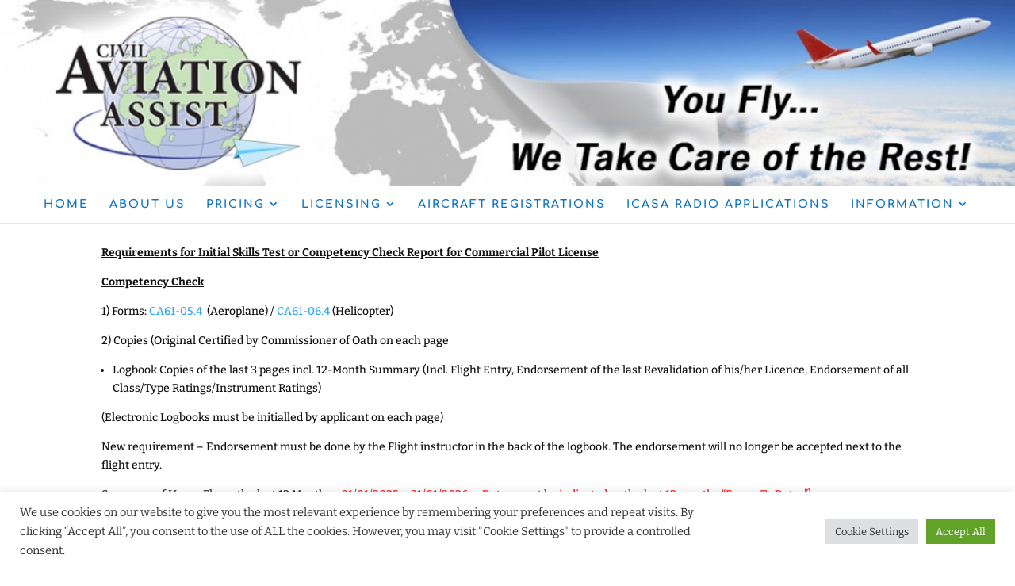

--- FILE ---
content_type: text/css
request_url: https://www.aviationassist.co.za/wp-content/uploads/wtfdivi/wp_head.css?1515400175&ver=6.9
body_size: 843
content:
@media only screen and ( min-width:981px){#main-header{position:relative !important;top:0 !important}#main-header.et-fixed-header{position:fixed !important;margin-bottom:0;top:0 !important}body.admin-bar #main-header.et-fixed-header{top:32px !important}#page-container{overflow:hidden}#top-header{position:relative !important;top:0 !important}}@media only screen and ( min-width:981px){#wtfdivi004-page-start-img{margin-bottom:0;width:100%}div#page-container[style]{padding-top:0 !important}body{line-height:0 !important}body *{line-height:1.7em}}@media only screen and (min-width:1200px){.et_boxed_layout #wtfdivi004-page-start-img{width:1200px;-moz-box-shadow:0 0 10px 0 rgba(0,0,0,0.2);-webkit-box-shadow:0 0 10px 0 rgba(0,0,0,0.2);box-shadow:0 0 10px 0 rgba(0,0,0,0.2);display:block !important;margin-left:auto;margin-right:auto}}@media only screen and ( max-width:980px){#wtfdivi004-page-start-img{display:none !important}}

--- FILE ---
content_type: application/javascript
request_url: https://www.aviationassist.co.za/wp-content/uploads/wtfdivi/wp_footer.js?1515400175&ver=6.9
body_size: -3
content:
jQuery(function($){$("#wtfdivi004-page-start-img").prependTo($("body")).show();});